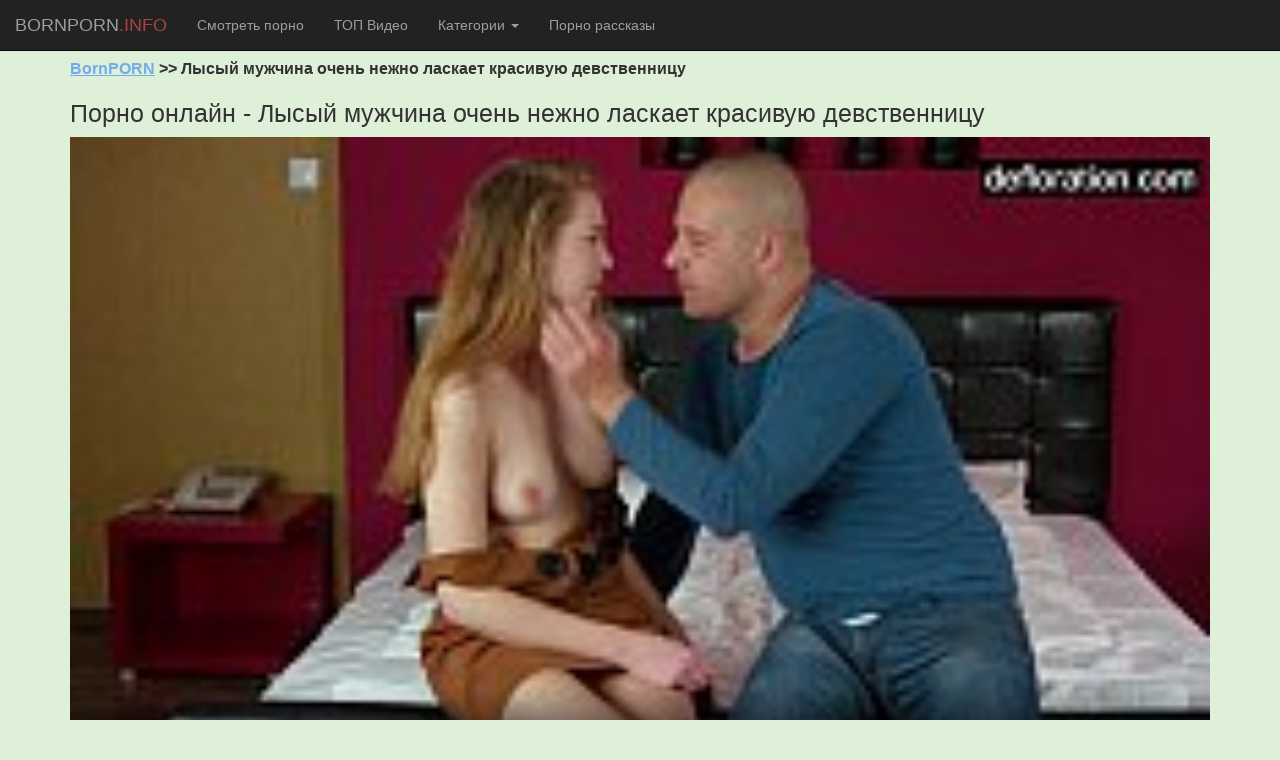

--- FILE ---
content_type: text/html; charset=windows-1251
request_url: https://bornporn.info/video/300
body_size: 6042
content:
<!DOCTYPE html>
<html lang="ru">
  <head>
    <meta charset="windows-1251">
    <meta name="keywords" content="Лысый, мужчина, очень, нежно, ласкает, красивую, девственницу" />
    <meta name="description" content="Смотрите на нашем сайте Лысый мужчина очень нежно ласкает красивую девственницу - порно онлайн бесплатно без смс и регистрации в хорошем качестве." />
    <meta http-equiv="X-UA-Compatible" content="IE=edge">
    <meta name="viewport" content="width=device-width, initial-scale=1">
    <!-- The above 3 meta tags *must* come first in the head; any other head content must come *after* these tags -->
    <title>Лысый мужчина очень нежно ласкает красивую девственницу - смотреть порно онлайн бесплатно</title>

    <!-- Bootstrap -->
    <link href="/template2/css/bootstrap.min.css" rel="stylesheet">
    <link href="/template2/css/custom.css" rel="stylesheet">
    <link href="https://fonts.googleapis.com/icon?family=Material+Icons" rel="stylesheet">
    <link rel="stylesheet" href="https://cdnjs.cloudflare.com/ajax/libs/font-awesome/4.7.0/css/font-awesome.min.css">

    <!-- HTML5 shim and Respond.js for IE8 support of HTML5 elements and media queries -->
    <!-- WARNING: Respond.js doesn't work if you view the page via file:// -->
    <!--[if lt IE 9]>
      <script src="https://oss.maxcdn.com/html5shiv/3.7.3/html5shiv.min.js"></script>
      <script src="https://oss.maxcdn.com/respond/1.4.2/respond.min.js"></script>
    <![endif]-->
    <style type="text/css">
      h1 {
        font-size: 25px;
      }
      .inline p {
        display: inline-block !important;
        padding-top: 10px;
        line-height: 0.8;
        color: red;
      }
      textarea {
  width: 100% !important;
}
.active {
  
  color: red !important;
}
span.active a {
  background-color: #FF6550 !important;
}
.actives {
  color: white !important;
}
     </style>
     <script type="text/javascript" src="/types/videohub/template/scripts.js"></script>
  </head>
  <body class="bg-success">
    
    <nav role="navigation" class="navbar navbar-inverse navbar-fixed-top navbar-big">
  <!-- Brand and toggle get grouped for better mobile display -->
  <!-- <div class="container-fluid bg-info inline" style="color: #792622;">
  
</div> -->
  <div class="navbar-header">
    <button type="button" data-target="#navbarCollapse" data-toggle="collapse" class="navbar-toggle">
      <span class="sr-only">Toggle navigation</span>
      <span class="icon-bar"></span>
      <span class="icon-bar"></span>
      <span class="icon-bar"></span>
    </button>
    <!--noindex--><a href="/" rel="nofollow" class="navbar-brand"><span class="text-danger"></span> BORNPORN<span class="text-danger">.INFO</span></a><!--/noindex-->
  </div>
  <!-- Collection of nav links, forms, and other content for toggling -->
  <div id="navbarCollapse" class="collapse navbar-collapse">
    <ul class="nav navbar-nav">
      <li><!--noindex--><a href="/" rel="nofollow" >Смотреть порно</a><!--/noindex--></li>
      <li><!--noindex--><a href="/top" rel="nofollow" >ТОП Видео</a><!--/noindex--></li>
      <li class="dropdown">
         <!--noindex--><a rel="nofollow" class="dropdown-toggle" data-toggle="dropdown" href="#">Категории
        <span class="caret"></span></a><!--/noindex-->
        <ul class="dropdown-menu">
          <li><a href="/BDSM" >BDSM</a></li><li><a href="/Aziatskoe_porno" >Азиатское порно</a></li><li><a href="/Anal" >Анал</a></li><li><a href="/Devki_v_sperme" >Девки в сперме</a></li><li><a href="/Igrushki" >Игрушки</a></li><li><a href="/Latinskoe_porno" >Латинское порно</a></li><li><a href="/Lesbi_porno" >Лесби порно</a></li><li><a href="/Oralnyj_seks" >Оральный секс</a></li><li><a href="/Orgiya" >Оргия</a></li><li><a href="/Ofisnoe_porno" >Офисное порно</a></li><li><a href="/Porno_vecherinki" >Порно вечеринки</a></li><li><a href="/Porno_s_krasivymi" >Порно с красивыми</a></li><li><a href="/Porno_s_mamochkami" >Порно с мамочками</a></li><li><a href="/Porno_s_chernymi" >Порно с черными</a></li><li><a href="/Publichnoe_porno" >Публичное порно</a></li><li><a href="/Realnoe_porno" >Реальное порно</a></li><li><a href="/Retro" >Ретро</a></li><li><a href="/Ryzhie_porno" >Рыжие порно</a></li><li><a href="/Seks_v_uniforme" >Секс в униформе</a></li><li><a href="/Seks_s_blondinkami" >Секс с блондинками</a></li><li><a href="/Seks_s_bryunetkami" >Секс с брюнетками</a></li><li><a href="/Skvirt" >Сквирт</a></li><li><a href="/Chuzhie_zheny" >Чужие жены</a></li>
        </ul>
      </li>
      <li><a href="/articles" >Порно рассказы</a></li>
      <li style="padding-top: 10px;"><!-- AddThis Button BEGIN -->
<div class="addthis_toolbox addthis_default_style addthis_32x32_style">
<a class="addthis_button_vk"></a>
<a class="addthis_button_twitter"></a>
<a class="addthis_button_facebook"></a>
<a class="addthis_button_google_plusone_share"></a>
<a class="addthis_button_compact"></a><a class="addthis_counter addthis_bubble_style"></a>
</div>
<!-- AddThis Button END --></li>
      <!-- <li  class="inline text-danger"><p></p> 
</li> -->
      
          </ul>
  </div>
</nav>
<br class="visible-sm">
<br class="visible-sm">
<div class="container" style="margin-top: 58px;font-size: 16px; font-weight: bold;">
    <a href="/" style="text-decoration: underline !important; color: #73ACEA;">BornPORN</a> >> Лысый мужчина очень нежно ласкает красивую девственницу
  </div>
<div class="container">
<h1>Порно онлайн - Лысый мужчина очень нежно ласкает красивую девственницу</h1>
</div>
<div class="container">
<div class="player embed-responsive embed-responsive-16by9"><link href="https://vjs.zencdn.net/7.0.3/video-js.css" rel="stylesheet">
<!-- If you'd like to support IE8 (for Video.js versions prior to v7) -->
<script src="https://vjs.zencdn.net/ie8/ie8-version/videojs-ie8.min.js"></script>

<!-- id="player" СѓРєР°Р·Р°РЅРѕ РґР»СЏ РїРѕРґРіСЂСѓР·РєРё Р±Р»РѕРєРѕРІ С‚РёР·РµСЂРЅРµС‚Р° -->
<div id="player">
<video class="video-js embed-responsive-item" controls preload="auto" width="700" height="400"
poster="/types/videohub/images/332145.jpg" data-setup="{}">
<source src="/save-video/332145.mp4" type='video/mp4'>
    <p class="vjs-no-js">
      To view this video please enable JavaScript, and consider upgrading to a web browser that
      <!-- <a href="http://videojs.com/html5-video-support/" target="_blank">supports HTML5 video</a> -->
  </p>
</video>
</div>

<script src="https://vjs.zencdn.net/7.0.3/video.js"></script>

<!-- <script type="text/javascript" src="//qxyam.com/x5po0pf9xq2ti1u/pykpm0/vuqypk/p0o/912vli291ui1/pm0ui16cmn3yd31aaf9dbf22457b9bd7df89a25a5a73"></script> -->
<!-- <script type="text/javascript" src="//qxyam.com/vl9po0/xf9t2qui1ykpp0m/vqukpy0op921lvi/9211iu/m0p/iu1a69eb0ba96d7d345f891162e60d888b0f6"></script> --></div>
      <script>
 document.addEventListener('DOMContentLoaded',responsive_kt_player);
</script>
<div class="">
<div class=""> <br>

<span>
    <button onclick="video_like('332145','dislike')" class="btn btn-danger btn-lg"><i class="material-icons">thumb_down</i></button>
    <span class="percent" id="percent" style="font-size: 15px;">1</span>
    <button onclick="video_like('332145','like')" class="btn btn-danger btn-lg"><i class="material-icons">thumb_up</i></button>
</span> <br><br>
  <p class="" style="display: inline;"> Узнав что подружка еще ни разу не трахалась, лысый мужчина решил приласкать ее пальчиками и язычком. Спустив с милочки платье, чувак приласкал ей сосочки, затем стянул трусики и немного поиграл напряженной дырочкой. </p> <br><br>
  <p class="">
  <span class="">Дата добавления:</span> 22 февраля 2017 в 15:31
  </p>
  <p class="">
  <span class="">Просмотров:</span> 4119
  </p>
  <p class="">
  <span class="">Категории: </span> <i>Видео не присутствует в категориях</i>
  </p>
</div> 
<h2>Скачать порно видео бесплатно</h2>
<span><a href="/load-video/300" class="btn btn-danger btn-lg"  role="button" target="_blank" style="width: 120px; margin-right: 10px; font-weight: bold;"><i class="fa fa-download"></i> Скачать</a></span>
</div>

<div class="">
<h3>Смотрите похожие ролики</h3>
<div class="col-md-3 col-sm-4 col-xs-12" style="padding-right: 8px !important; padding-left:8px !important;">
    <div class="thumbnail" style="padding: 0 !important; border-radius: 0 !important;  box-shadow: 0 2px 3px 0 rgba(0,0,0,.2);">
      <a href="/video/8">
        <img src="/video-images/327948.jpg" alt="Девушка будет в полнейшем экстазе при первом сексе" id="pic_327948" onmouseover="startThumbSlide('327948', 'https://img-l3.xvideos.com/videos/thumbs/8d/3f/f5/8d3ff5326cdd28c4c8e601b425f6b343/8d3ff5326cdd28c4c8e601b425f6b343.');" onmouseout="stopThumbSlide();" style="width:100%; height: 170px;">
        <span class="label label-danger" style="position: absolute !important;top: 1px;font-size: 12px;"><span class="glyphicon glyphicon-eye-open" style="padding: 3px 9px !important;"></span>1174</span>
        <div class="caption"  style="height: 50px; overflow: hidden;">
          <p class="text-center">Девушка будет в полнейшем экстазе при первом сексе</p>
        </div>
      </a>
    </div>
  </div><div class="col-md-3 col-sm-4 col-xs-12" style="padding-right: 8px !important; padding-left:8px !important;">
    <div class="thumbnail" style="padding: 0 !important; border-radius: 0 !important;  box-shadow: 0 2px 3px 0 rgba(0,0,0,.2);">
      <a href="/video/86">
        <img src="/video-images/328052.jpg" alt="Пухлая девка с большой жопой перед веб камерой с партнером" id="pic_328052" onmouseover="startThumbSlide('328052', 'https://img-l3.xvideos.com/videos/thumbs/06/17/18/0617185d4bb8b861dda59610523d6c97/0617185d4bb8b861dda59610523d6c97.');" onmouseout="stopThumbSlide();" style="width:100%; height: 170px;">
        <span class="label label-danger" style="position: absolute !important;top: 1px;font-size: 12px;"><span class="glyphicon glyphicon-eye-open" style="padding: 3px 9px !important;"></span>1037</span>
        <div class="caption"  style="height: 50px; overflow: hidden;">
          <p class="text-center">Пухлая девка с большой жопой перед веб камерой с партнером</p>
        </div>
      </a>
    </div>
  </div><div class="col-md-3 col-sm-4 col-xs-12" style="padding-right: 8px !important; padding-left:8px !important;">
    <div class="thumbnail" style="padding: 0 !important; border-radius: 0 !important;  box-shadow: 0 2px 3px 0 rgba(0,0,0,.2);">
      <a href="/video/249">
        <img src="/video-images/328268.jpg" alt="Блондинка в белоснежной блузке, занимается любовью с высоким статным брюнетом" id="pic_328268" onmouseover="startThumbSlide('328268', 'https://img-l3.xvideos.com/videos/thumbs/88/56/86/885686ac6bb5e7541356d8c4c7198cf3/885686ac6bb5e7541356d8c4c7198cf3.');" onmouseout="stopThumbSlide();" style="width:100%; height: 170px;">
        <span class="label label-danger" style="position: absolute !important;top: 1px;font-size: 12px;"><span class="glyphicon glyphicon-eye-open" style="padding: 3px 9px !important;"></span>1155</span>
        <div class="caption"  style="height: 50px; overflow: hidden;">
          <p class="text-center">Блондинка в белоснежной блузке, занимается любовью с высоким статным брюнетом</p>
        </div>
      </a>
    </div>
  </div><div class="col-md-3 col-sm-4 col-xs-12" style="padding-right: 8px !important; padding-left:8px !important;">
    <div class="thumbnail" style="padding: 0 !important; border-radius: 0 !important;  box-shadow: 0 2px 3px 0 rgba(0,0,0,.2);">
      <a href="/video/181">
        <img src="/video-images/328175.jpg" alt="Толстый хрен черного друга быстро довел леди до бурного экстаза" id="pic_328175" onmouseover="startThumbSlide('328175', 'https://img-l3.xvideos.com/videos/thumbs/a8/38/18/a83818fcb38a84dc0c7eb55b341e5693/a83818fcb38a84dc0c7eb55b341e5693.');" onmouseout="stopThumbSlide();" style="width:100%; height: 170px;">
        <span class="label label-danger" style="position: absolute !important;top: 1px;font-size: 12px;"><span class="glyphicon glyphicon-eye-open" style="padding: 3px 9px !important;"></span>1050</span>
        <div class="caption"  style="height: 50px; overflow: hidden;">
          <p class="text-center">Толстый хрен черного друга быстро довел леди до бурного экстаза</p>
        </div>
      </a>
    </div>
  </div><div class="col-md-3 col-sm-4 col-xs-12" style="padding-right: 8px !important; padding-left:8px !important;">
    <div class="thumbnail" style="padding: 0 !important; border-radius: 0 !important;  box-shadow: 0 2px 3px 0 rgba(0,0,0,.2);">
      <a href="/video/106">
        <img src="/video-images/328074.jpg" alt="Пухлый парень трахает свою пухлую подружку" id="pic_328074" onmouseover="startThumbSlide('328074', 'https://img-l3.xvideos.com/videos/thumbs/06/17/18/0617185d4bb8b861dda59610523d6c97/0617185d4bb8b861dda59610523d6c97.');" onmouseout="stopThumbSlide();" style="width:100%; height: 170px;">
        <span class="label label-danger" style="position: absolute !important;top: 1px;font-size: 12px;"><span class="glyphicon glyphicon-eye-open" style="padding: 3px 9px !important;"></span>898</span>
        <div class="caption"  style="height: 50px; overflow: hidden;">
          <p class="text-center">Пухлый парень трахает свою пухлую подружку</p>
        </div>
      </a>
    </div>
  </div><div class="col-md-3 col-sm-4 col-xs-12" style="padding-right: 8px !important; padding-left:8px !important;">
    <div class="thumbnail" style="padding: 0 !important; border-radius: 0 !important;  box-shadow: 0 2px 3px 0 rgba(0,0,0,.2);">
      <a href="/video/304">
        <img src="/video-images/332487.jpg" alt="Порочная девушка в коротком платье переспала с двумя неграми" id="pic_332487" onmouseover="startThumbSlide('332487', 'https://img-l3.xvideos.com/videos/thumbs/83/f6/ea/83f6eae053648a10c1e29fa459f7458b/83f6eae053648a10c1e29fa459f7458b.');" onmouseout="stopThumbSlide();" style="width:100%; height: 170px;">
        <span class="label label-danger" style="position: absolute !important;top: 1px;font-size: 12px;"><span class="glyphicon glyphicon-eye-open" style="padding: 3px 9px !important;"></span>1641</span>
        <div class="caption"  style="height: 50px; overflow: hidden;">
          <p class="text-center">Порочная девушка в коротком платье переспала с двумя неграми</p>
        </div>
      </a>
    </div>
  </div><div class="col-md-3 col-sm-4 col-xs-12" style="padding-right: 8px !important; padding-left:8px !important;">
    <div class="thumbnail" style="padding: 0 !important; border-radius: 0 !important;  box-shadow: 0 2px 3px 0 rgba(0,0,0,.2);">
      <a href="/video/218">
        <img src="/video-images/328220.jpg" alt="Гибкая блондинка с мокрой упругой дырочкой резвится с крепким ухажером на диване" id="pic_328220" onmouseover="startThumbSlide('328220', 'https://img-l3.xvideos.com/videos/thumbs/4f/af/c1/4fafc164348984761199ddda55459322/4fafc164348984761199ddda55459322.');" onmouseout="stopThumbSlide();" style="width:100%; height: 170px;">
        <span class="label label-danger" style="position: absolute !important;top: 1px;font-size: 12px;"><span class="glyphicon glyphicon-eye-open" style="padding: 3px 9px !important;"></span>1038</span>
        <div class="caption"  style="height: 50px; overflow: hidden;">
          <p class="text-center">Гибкая блондинка с мокрой упругой дырочкой резвится с крепким ухажером на диване</p>
        </div>
      </a>
    </div>
  </div><div class="col-md-3 col-sm-4 col-xs-12" style="padding-right: 8px !important; padding-left:8px !important;">
    <div class="thumbnail" style="padding: 0 !important; border-radius: 0 !important;  box-shadow: 0 2px 3px 0 rgba(0,0,0,.2);">
      <a href="/video/134">
        <img src="/video-images/328116.jpg" alt="Мокренькая киска получила крепкое мужское достоинство" id="pic_328116" onmouseover="startThumbSlide('328116', 'https://img-l3.xvideos.com/videos/thumbs/84/53/6e/84536e97a84e8feba2d5529347cb5e6c/84536e97a84e8feba2d5529347cb5e6c.');" onmouseout="stopThumbSlide();" style="width:100%; height: 170px;">
        <span class="label label-danger" style="position: absolute !important;top: 1px;font-size: 12px;"><span class="glyphicon glyphicon-eye-open" style="padding: 3px 9px !important;"></span>654</span>
        <div class="caption"  style="height: 50px; overflow: hidden;">
          <p class="text-center">Мокренькая киска получила крепкое мужское достоинство</p>
        </div>
      </a>
    </div>
  </div>          
</div>
<div class="comments" style="padding: 10px;">
  <h4>Комментарии</h4>
  <ul class="list">
    
  </ul>
  <!-- <h3>Комментировать</h3> -->
  <form action="/?page=comments/submit" method="post" class="form">
    <div class="form-group">
    <h4 style="text-align: left;">Ваше имя:</h4>
      <input type="text" name="name" class="form-control" value="Вася" class="user" onblur="if(this.value==''){this.value='Вася';}" onfocus="if(this.value=='Вася'){this.value='';}" />
    </div>
    <div class="form-group">
    <h4 style="text-align: left;">Ваще сообщение:</h4>
      <textarea name="message" class="form-control" cols="30" rows="10"></textarea><br/>
    </div>
    <input type="hidden" name="video_id" value="332145" />
    <input type="submit" name="submit" class="btn btn-danger" value="Отправить" />
  </form>
</div>


</div>
<div class="container-fluid text-center" style="background-color: #222222;padding: 30px; color: grey;">
  <!-- <p style="color: white;">Текст подвала</p> -->
  <div class="container"></div>
  
    <!--noindex--><a href="/parents" rel="nofollow"  class="" style="font-weight: bold;color: white; font-size: 16px; margin-right: 50px;"> Для родителей</a><!--/noindex-->
    <!--noindex--><a href="/info" rel="nofollow"  class="" style="font-weight: bold;color: white; font-size: 16px; margin-right: 50px;"> О нас</a><!--/noindex-->
    <!--noindex--><a href="/feedback" rel="nofollow"  class="" style="font-weight: bold;color: white; font-size: 16px; margin-right: 50px;"> Обратная связь</a><!--/noindex-->
    <!--noindex--><a href="/glossary" rel="nofollow"  class="" style="font-weight: bold;color: white; font-size: 16px; margin-right: 50px;"> Глоссарий</a><!--/noindex-->
    <!--noindex--><a href="/faq" rel="nofollow" class="" style="font-weight: bold;color: white; font-size: 16px; margin-right: 50px;"> FAQ</a><!--/noindex-->
    <!--noindex--><a href="/rules" rel="nofollow" class="" style="font-weight: bold;color: white; font-size: 16px; margin-right: 50px;"> Правила сайта</a><!--/noindex-->
    <p style="color: #E1E1E1; margin-top: 20px; font-size: 12px;">© 2017 Bornporn.info - горячие порно ролики онлайн. </p>
  <!--LiveInternet counter--><script>
new Image().src = "//counter.yadro.ru/hit?r"+
escape(document.referrer)+((typeof(screen)=="undefined")?"":
";s"+screen.width+"*"+screen.height+"*"+(screen.colorDepth?
screen.colorDepth:screen.pixelDepth))+";u"+escape(document.URL)+
";h"+escape(document.title.substring(0,150))+
";"+Math.random();</script><!--/LiveInternet-->
  <script type="text/javascript">var addthis_config = {"data_track_addressbar":false};</script>
<script type="text/javascript" src="//s7.addthis.com/js/300/addthis_widget.js#pubid=ra-5307e04c246231c5"></script>
</div>


    <!-- jQuery (necessary for Bootstrap's JavaScript plugins) -->
    <script src="https://ajax.googleapis.com/ajax/libs/jquery/1.12.4/jquery.min.js"></script>
    <!-- Include all compiled plugins (below), or include individual files as needed -->
    <script src="/template2/js/bootstrap.min.js"></script>
    <script type="text/javascript" src="/types/videohub/template/scripts.js"></script>
  </body>
</html>


--- FILE ---
content_type: text/css
request_url: https://bornporn.info/template2/css/custom.css
body_size: 175
content:
/*описание тумба*/
.thumb {
    overflow: hidden;
    height: 40px;
    max-height: 50px;
    display: block;
    font-weight: normal;
    line-height: 20px;
}